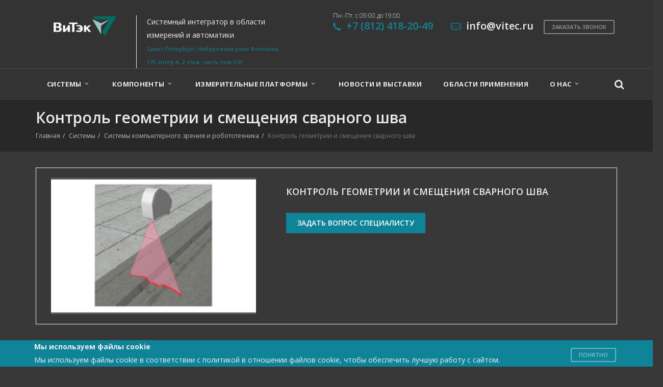

--- FILE ---
content_type: text/html; charset=UTF-8
request_url: https://www.vitec.ru/systems/sistemy-mashinnogo-zreniya-i-robototekhnika/kontrol-geometrii-i-smeshcheniya-svarnogo-shva/
body_size: 10672
content:

<!DOCTYPE html>
    <html xmlns="http://www.w3.org/1999/xhtml" xml:lang="ru" dir="ltr" lang="ru">
    <head>

<!-- Yandex.Metrika counter -->
<noscript><div><img src="https://mc.yandex.ru/watch/41551789" style="position:absolute; left:-9999px;" alt="" /></div></noscript>
<!-- /Yandex.Metrika counter -->

    <link rel="canonical" href="https://www.vitec.ru/systems/sistemy-mashinnogo-zreniya-i-robototekhnika/kontrol-geometrii-i-smeshcheniya-svarnogo-shva/" />    
    <title>Контроль геометрии и смещения сварного шва | ВиТэк</title>

        <!-- Stylesheets -->
        <link rel="shortcut icon" href="/favicon.png">
                <link
            href='https://fonts.googleapis.com/css?family=Open+Sans:400,300,300italic,400italic,600,600italic,700,700italic,800,800italic&subset=latin,cyrillic'
            rel='stylesheet' type='text/css'>
                <meta http-equiv="Content-Type" content="text/html; charset=UTF-8" />
<meta name="robots" content="index, follow" />
<meta name="keywords" content="контроль геометрии" />
<meta name="description" content="Контроль геометрии и смещения сварного шва от компании ВиТэк." />
<script type="text/javascript" data-skip-moving="true">(function(w, d, n) {var cl = "bx-core";var ht = d.documentElement;var htc = ht ? ht.className : undefined;if (htc === undefined || htc.indexOf(cl) !== -1){return;}var ua = n.userAgent;if (/(iPad;)|(iPhone;)/i.test(ua)){cl += " bx-ios";}else if (/Android/i.test(ua)){cl += " bx-android";}cl += (/(ipad|iphone|android|mobile|touch)/i.test(ua) ? " bx-touch" : " bx-no-touch");cl += w.devicePixelRatio && w.devicePixelRatio >= 2? " bx-retina": " bx-no-retina";var ieVersion = -1;if (/AppleWebKit/.test(ua)){cl += " bx-chrome";}else if ((ieVersion = getIeVersion()) > 0){cl += " bx-ie bx-ie" + ieVersion;if (ieVersion > 7 && ieVersion < 10 && !isDoctype()){cl += " bx-quirks";}}else if (/Opera/.test(ua)){cl += " bx-opera";}else if (/Gecko/.test(ua)){cl += " bx-firefox";}if (/Macintosh/i.test(ua)){cl += " bx-mac";}ht.className = htc ? htc + " " + cl : cl;function isDoctype(){if (d.compatMode){return d.compatMode == "CSS1Compat";}return d.documentElement && d.documentElement.clientHeight;}function getIeVersion(){if (/Opera/i.test(ua) || /Webkit/i.test(ua) || /Firefox/i.test(ua) || /Chrome/i.test(ua)){return -1;}var rv = -1;if (!!(w.MSStream) && !(w.ActiveXObject) && ("ActiveXObject" in w)){rv = 11;}else if (!!d.documentMode && d.documentMode >= 10){rv = 10;}else if (!!d.documentMode && d.documentMode >= 9){rv = 9;}else if (d.attachEvent && !/Opera/.test(ua)){rv = 8;}if (rv == -1 || rv == 8){var re;if (n.appName == "Microsoft Internet Explorer"){re = new RegExp("MSIE ([0-9]+[\.0-9]*)");if (re.exec(ua) != null){rv = parseFloat(RegExp.$1);}}else if (n.appName == "Netscape"){rv = 11;re = new RegExp("Trident/.*rv:([0-9]+[\.0-9]*)");if (re.exec(ua) != null){rv = parseFloat(RegExp.$1);}}}return rv;}})(window, document, navigator);</script>


<link href="/bitrix/cache/css/s1/cosmos_corporate_s1/kernel_main/kernel_main.css?174950894744417" type="text/css"  rel="stylesheet" />
<link href="/bitrix/cache/css/s1/cosmos_corporate_s1/page_a6ab4e07f8eb04185385baa5611e1ab0/page_a6ab4e07f8eb04185385baa5611e1ab0.css?1749509054122130" type="text/css"  rel="stylesheet" />
<link href="/bitrix/cache/css/s1/cosmos_corporate_s1/template_379bda3c3910e234059e557eef6f531c/template_379bda3c3910e234059e557eef6f531c.css?1749509020669869" type="text/css"  data-template-style="true"  rel="stylesheet" />



        <!-- META -->
        <meta name="viewport" content="width=device-width, initial-scale=1"/>
        <meta name="yandex-verification" content="f0daf8c86e3620d4" />

                        <!-- end -->

                <!--[if lt IE 9]>
                <![endif]-->

        <!-- External JavaScripts -->
		    </head>
<body class=" dark no-transition no-smooth-scroll stretched"  >



    <!-- Document Wrapper
    ============================================= -->
<div id="wrapper" class="clearfix">
    <!-- Header
    ============================================= -->
    <header id="header" class=" dark sticky-style-2">
            <div class="container clearfix">

            <!-- Logo
            ============================================= -->
                <div id="logo">
                    <a href="/" class="standard-logo">
                        <img alt="vitec-logo-mini.png" src="/upload/medialibrary/b77/b77b2a0339269a0082cdb8499eab61af.png" title="vitec-logo-mini.png">                    </a>
                    <a href="/" class="retina-logo">
                        <img alt="vitec-logo-mini.png" src="/upload/medialibrary/b77/b77b2a0339269a0082cdb8499eab61af.png" title="vitec-logo-mini.png">                    </a>
                </div><!-- #logo end -->
                <div class="hidden-lg hidden-md center phone-header">
                    Пн.-Пт. с 09:00 до 19:00 <span class="he-span-text attention"><i class="icon-call nomargin"></i> <b><a href="tel:88125754591">+7 (812) 418-20-49</a></b><br>
 </span>                </div>

                    <div id="logo-slogan" class="hidden-md hidden-sm hidden-xs">
                    <span style="font-size:14px">Системный интегратор в области измерений и автоматики</span><br>
 <span style="font-size:11px"><a href="https://www.vitec.ru/company/contacts/">Санкт-Петербург, Набережная реки Фонтанки, 170 литер А, 2 этаж, часть пом.5-Н</a>&nbsp;</span>                </div>

                <ul class="header-extras">
                    <li>
                        <div class="he-text">
                            Пн.-Пт. с 09:00 до 19:00 <span class="he-span-text attention"><i class="icon-call nomargin"></i> <b><a href="tel:88125754591">+7 (812) 418-20-49</a></b><br>
 </span>                        </div>
                    </li>
                    <li>
                        <div class="he-text">
                            <br>
 <span class="he-span-text attention"><a href="mailto:info@vitec.ru"><i class="icon-mail nomargin"></i> <b>info@vitec.ru</b></a> </span>                        </div>
                    </li>
                    <li>
                        <button class="magnificPopup1 button button-mini button-rounded button-border button-theme noleftmargin">Заказать звонок</button>                    </li>
                </ul>
    
                            </div><!--container clearfix-->
                    <div id="header-wrap">
                                <!-- Primary Navigation
                ============================================= -->
                <nav id="primary-menu" class="style-2">
                                            <div class="container clearfix">
                                            <div id="primary-menu-trigger"><i class="icon-reorder"></i></div>
    <ul>

         
            
                
                <li class="current" >
                    <a href="/systems/"  >
                        <div >
                            Системы<i class="icon-angle-down"></i>                        </div>
                                            </a>

                    <ul><!-- OPEN SUBLIST V1 -->


            
             

         
            
                
                    
                            <li  >
                                <a href="https://www.vitec.ru/systems/sistemy-mashinnogo-zreniya-i-robototekhnika/">
                                    <div class="nott">
                                                                                Системы компьютерного зрения и робототехника                                    </div>
                                </a>
                            </li>

                    
                
            
             

         
            
                
                    
                            <li  >
                                <a href="https://www.vitec.ru/systems/ispytatelnye-stendy-i-registratory/">
                                    <div class="nott">
                                                                                Испытательные стенды и регистраторы                                    </div>
                                </a>
                            </li>

                    
                
            
             

        </ul></li> 
            
                
                <li  >
                    <a href="/components/komponenty-sistem-mashinnogo-zreniya/"  >
                        <div >
                            Компоненты<i class="icon-angle-down"></i>                        </div>
                                            </a>

                    <ul><!-- OPEN SUBLIST V1 -->


            
             

         
            
                
                    
                            <li  >
                                <a href="/components/komponenty-sistem-mashinnogo-zreniya/kamery/">
                                    <div class="nott">
                                                                                Камеры машинного зрения                                    </div>
                                </a>
                            </li>

                    
                
            
             

         
            
                
                    
                            <li  >
                                <a href="/components/komponenty-sistem-mashinnogo-zreniya/optika/">
                                    <div class="nott">
                                                                                Оптика машинного зрения: объективы                                    </div>
                                </a>
                            </li>

                    
                
            
             

         
            
                
                    
                            <li  >
                                <a href="/components/komponenty-sistem-mashinnogo-zreniya/podsvetki-dlya-mashinnogo-zreniya/">
                                    <div class="nott">
                                                                                Подсветки для машинного зрения                                    </div>
                                </a>
                            </li>

                    
                
            
             

         
            
                
                    
                            <li  >
                                <a href="/components/komponenty-sistem-mashinnogo-zreniya/vychisliteli/">
                                    <div class="nott">
                                                                                Компьютеры машинного зрения                                    </div>
                                </a>
                            </li>

                    
                
            
             

         
            
                
                    
                            <li  >
                                <a href="/components/komponenty-sistem-mashinnogo-zreniya/kontrollery/">
                                    <div class="nott">
                                                                                 Контроллеры                                    </div>
                                </a>
                            </li>

                    
                
            
             

         
            
                
                    
                            <li  >
                                <a href="/components/komponenty-sistem-mashinnogo-zreniya/programmnoe-obespechenie-mashinnogo-zreniya/">
                                    <div class="nott">
                                                                                Программное обеспечение технического зрения                                    </div>
                                </a>
                            </li>

                    
                
            
             

        </ul></li> 
            
                
                <li  >
                    <a href="/components/promyshlennye-izmeritelnye-platformy/"  >
                        <div >
                            Измерительные платформы<i class="icon-angle-down"></i>                        </div>
                                            </a>

                    <ul><!-- OPEN SUBLIST V1 -->


            
             

         
            
                
                    
                            <li  >
                                <a href="/components/promyshlennye-izmeritelnye-platformy/crio/">
                                    <div class="nott">
                                                                                cRIO                                    </div>
                                </a>
                            </li>

                    
                
            
             

         
            
                
                    
                            <li  >
                                <a href="/components/promyshlennye-izmeritelnye-platformy/cdaq/">
                                    <div class="nott">
                                                                                cDAQ                                    </div>
                                </a>
                            </li>

                    
                
            
             

         
            
                
                    
                            <li  >
                                <a href="/components/promyshlennye-izmeritelnye-platformy/pxi/">
                                    <div class="nott">
                                                                                PXI                                    </div>
                                </a>
                            </li>

                    
                
            
             

        </ul></li> 
            
                
                    
                        
                        <li  >
                            <a href="/info/news/">
                                <div>
                                    Новости и выставки                                </div>
                                
                                
                            </a>
                        </li>

                    
                
            
             

         
            
                
                    
                        
                        <li  >
                            <a href="/znaniya/oblast-prim/">
                                <div>
                                    Области применения                                </div>
                                
                                
                            </a>
                        </li>

                    
                
            
             

         
            
                
                <li  >
                    <a href="/company/"  >
                        <div >
                            О нас<i class="icon-angle-down"></i>                        </div>
                                            </a>

                    <ul><!-- OPEN SUBLIST V1 -->


            
             

         
            
                
                    
                            <li  >
                                <a href="/company/contacts/">
                                    <div class="nott">
                                                                                Контакты                                    </div>
                                </a>
                            </li>

                    
                
            
             

         
            
                
                    
                            <li  >
                                <a href="/company/partners/">
                                    <div class="nott">
                                                                                Партнеры                                    </div>
                                </a>
                            </li>

                    
                
            
             

         
            
                
                    
                            <li  >
                                <a href="/company/vacancies/">
                                    <div class="nott">
                                                                                Вакансии                                    </div>
                                </a>
                            </li>

                    
                
            
             

         
            
                
                    
                            <li  >
                                <a href="/company/reviews/">
                                    <div class="nott">
                                                                                Отзывы                                    </div>
                                </a>
                            </li>

                    
                
            
             

         
            
                
                    
                            <li  >
                                <a href="/company/sootvetstvie-normam-i-pravilam/">
                                    <div class="nott">
                                                                                Соответствие нормам и правилам                                    </div>
                                </a>
                            </li>

                    
                
            
            </ul></li> 

        
    </ul>

                                                                <!-- Top Search
                        ============================================= -->
                        <div id="top-search">
                            <a href="#" id="top-search-trigger"><i class="icon-search3"></i><i
                                    class="icon-line-cross"></i></a>

                            <form action="/search/" method="get">
                                <input type="text" name="q" class="form-control" value=""
								placeholder="Что хотите найти?" style="font-size: 20px;">
                            </form>
                        </div><!-- #top-search end -->
                                                                </div><!--container clearfix-->
                                    </nav><!-- #primary-menu end -->
                                    </div><!--header-wrap-->
                
    
    </header><!-- #header end -->

<section id="page-title" class=" page-title-left">
        <div class="container clearfix">
                            <h1 class="nott">Контроль геометрии и смещения сварного шва</h1>
                        <ol class="breadcrumb" itemscope itemtype="https://data-vocabulary.org/Breadcrumb"><li itemprop="title"><a href="/" title="Главная" itemprop="url">Главная</a></li><li itemprop="title"><a href="/systems/" title="Системы" itemprop="url">Системы</a></li><li itemprop="title"><a href="/systems/sistemy-mashinnogo-zreniya-i-robototekhnika/" title="Системы компьютерного зрения и робототехника" itemprop="url">Системы компьютерного зрения и робототехника</a></li><li class="active" itemprop="title">Контроль геометрии и смещения сварного шва</li></ol>        </div>
    </section>
    <section id="content">
    <div class="content-wrap notoppadding topmargin-sm">
    <!-- Post Content
    ============================================= -->
    <div class="container nobottommargin">

    <div id="header-notify" data-notify-type="info" data-notify-msg=""></div>

</div>
<!-- CLOSE MAIN DIV -->

<div class="container">
    <div class="row">
    
    <div class="col-md-12">
        <div class="article-header">
            <div class="col-md-5 portfolio-single-image bigping_img">
                <img class="img-thumbnail" src="/upload/iblock/7af/7afe4f998d2d86cc0e33e87c8a708ca0.jpg" alt="/upload/iblock/7af/7afe4f998d2d86cc0e33e87c8a708ca0.jpg" title="Контроль геометрии и смещения сварного шва">
            </div>
            <div class="col-md-7">
                <h4>Контроль геометрии и смещения сварного шва</h4>
                
                                    <p align="justify"></p>
                                
                <div class="btn-group dropup">
                    <button class="magnificPopup1 b24-web-form-popup-btn-26 button nomargin" style="margin-left: 0px;">
                        Задать вопрос специалисту
                    </button>
                </div>

            </div>
        </div>
    </div>
    
    
        <!-- Portfolio Single Content
        ============================================= -->
        <div class="col-md-12 portfolio-single-content nobottommargin">
            
            <!-- Portfolio Single - Description
            ============================================= -->
            
            <!--h4 class="chapter"></h4-->
            
                            <b>ЗАДАЧА</b>
<p>
	 На основании реального геометрического трехмерного профиля сварного шва (разделки) на внешней стороне трубы большого диаметра определить смещение центра сварного шва (разделки) от линии сварки. Обеспечить непрерывную выдачу результатов через интерфейс RS-232 системе управления сварочным процессом. Представить в графическом виде картину текущего профиля, значения заданных и рассчитанных геометрических параметров оператору.
</p>
 <b>РЕШЕНИЕ</b>
<p>
	 Программу измерения профиля, расчета геометрических параметров и смещения сварного шва выполняет вычислительный блок (промышленный компьютер герметичного исполнения) на основании трехмерного профиля, получаемого с помощью лазерного триангуляционного сканера.<br>
	 Система может функционировать автономно или как измерительный модуль в составе автоматизированного комплекса. Программное обеспечение работает в ОС MS Windows или в ОС реального времени NI Real-Time.
</p>
<p>
 <a href="/upload/pdf/Control_of_the_geometry.pdf"><img width="33" alt="Описание решения" src="/upload/logo-pdf.png" height="36"> Описание решения</a><br>
</p>
 <br>                        <!-- Portfolio Single - Description End -->
            
        </div><!-- .portfolio-single-content end -->
        
        
        <div class="col-md-12">
            <hr class="chapter-reset">
        </div>
        
        <div class="col-md-12 portfolio-single-content nobottommargin">
                        <section class="block_documents">
	<h4 class="chapter">Полезная документация</h4>
	<div class="documents-row item_s">
		<div class="col-md-3">
			<a href="/upload/iblock/46a/46af558c6f46bad0907728b8f5489937.pdf" target="_blank" class="doc-pdf"><h6>THE FACTORY TOUGH™ КАМЕРА</h6></a>
			<p>2.5 Mb</p>
		</div>
		<div class="col-md-3">
			<a href="/upload/iblock/960/96003be678312b1d9ccaedae2e323d88.pdf" target="_blank" class="doc-pdf"><h6>Модули подсветок для систем машинного зрения</h6></a>
			<p>1.5 Mb</p>
		</div>
		<div class="col-md-3">
			<a href="/upload/iblock/9ff/9ff56b11c7b0d6536ffefc27c6abe337.pdf" target="_blank" class="doc-pdf"><h6>Объективы с фиксированным фокусным расстоянием</h6></a>
			<p>1,1 Mb</p>
		</div>
		<div class="col-md-3">
			<a href="/upload/iblock/62d/62de83853b31e058fd25c6e38b1a59b4.pdf" target="_blank" class="doc-pdf"><h6>Защищенные компьютерные платформы для расширенного диапазона температур</h6></a>
			<p>2,3 Mb</p>
		</div>
	</div>
</section>
        </div><!-- .portfolio-single-content end -->

    </div><!--.row-->
</div><!--.container-->
<style>
.block_documents {
    display: block !important;
}
</style>
<!-- OPEN CLOSING DIV -->
<div class="container nobottommargin">
</div><!-- postcontent - or container -->

</div><!-- content-wrap -->
</section><!-- content -->
<!-- Footer
============================================= -->
<footer id="footer">

		<!-- Copyrights
	============================================= -->
	<div id="copyrights">

		<div class="container clearfix">

			<div class="col_two_third nobottommargin">
					
<div class="copyrights-menu copyright-links clearfix">
	<a class="rightmargin" href="/info/news/">Новости</a>
	<a class="rightmargin" href="/znaniya/articles/">База знаний</a>
	<a class="rightmargin" href="/systems/">Системы</a>
	<a class="rightmargin" href="/company/contacts/">Контакты</a>
</div>
			</div>

			<div class="col_one_third col_last tright nobottommargin">
				<div class="fright" style="margin-left: 20px;">
										<div id="bx-composite-banner"></div>
				</div>
				<div class="fright clearfix">
					<i class="icon-envelope2"></i> <a href="mailto:info@vitec.ru">info@vitec.ru</a>&nbsp;				</div>
			</div>
			<div class="line topmargin-md bottommargin-sm"></div>

			<div class="col_two_third nobottommargin">
				<div class="widget clearfix">
					<div class="clear-bottommargin-sm">
						<div class="row clearfix">

							<div class="col-md-6">
									© 2026 

	<div itemscope itemtype="http://schema.org/Organization"  >

			<div itemprop="name">
			ООО &quot;Витэк-Автоматика&quot;		</div>
	
	
		<div itemprop="address" itemscope itemtype="http://schema.org/PostalAddress">
		 			 <div itemprop="postalCode">198035</div>
		 		 		 	   		   <div itemprop="addressLocality">Санкт-Петербург</div>
	   	   		  <div itemprop="streetAddress">Набережная реки Фонтанки, 170</div>
	   	 </div>
		
		 <div>
		 			 			<span itemprop="telephone">8 (812) 575-45-91</span>
		 	 </div>
		
		
			<div>
					</div>
	
	
	
    
		
	
	
	

	</div>



<br>
 <!--a href="/contacts/">Смотреть на карте</a--> 
<div class="bx_breadcrumbs" style="display: none;">

<ul><li id="breadcrumb-0" itemscope itemtype="http://data-vocabulary.org/Breadcrumb" itemref="breadcrumb-1" ><a href="/" title="Главная" itemprop="url"><span itemprop="title">Главная</span></a></li><li id="breadcrumb-1" itemscope itemtype="http://data-vocabulary.org/Breadcrumb" itemref="breadcrumb-2" itemprop="child"><a href="/systems/" title="Системы" itemprop="url"><span itemprop="title">Системы</span></a></li><li id="breadcrumb-2" itemscope itemtype="http://data-vocabulary.org/Breadcrumb" itemref="breadcrumb-3" itemprop="child"><a href="/systems/sistemy-mashinnogo-zreniya-i-robototekhnika/" title="Системы компьютерного зрения и робототехника" itemprop="url"><span itemprop="title">Системы компьютерного зрения и робототехника</span></a></li><li id="breadcrumb-3" itemscope itemtype="http://data-vocabulary.org/Breadcrumb" itemprop="child"><a href="" title="Контроль геометрии и смещения сварного шва" itemprop="url"><span itemprop="title">Контроль геометрии и смещения сварного шва</span></a></li></ul>
</div> <a href="/sitemap/">Карта сайта</a><br>
 <br>							</div>

							<div class="col-md-6">
								<div class="footer-big-contacts">
									Пн.-Пт. с 09:00 до 19:00 <span class="he-span-text attention"><i class="icon-call nomargin"></i> <b><a href="tel:88125754591">+7 (812) 418-20-49</a></b><br>
 </span><br>
									<br>
 <br>

<div style="width: 100%;" class="dark">


	<form action="?p=footer#result" method="post" style="margin: 0px;">



	
		<input type="hidden" name="sub_type[]" value="1"/>

	
<label>Подписывайтесь на новости нашей компании!</label>

	<table>
	<tr>


	<td>
	<div style="">
		<input type="text" name="sub_email" class="sm-form-control" style="height: 36px; margin: 0px 4px 0px 0px;" value=""/>
	</div>
	</td>


	<td>
	<div class="field-input">
		<input type="submit" name="sub_submit" class="button button-rounded button-small" style="margin: 0px 0px 0px 4px;" value="Подписаться"/>
	</div>
	</td>

	</tr>
	</table>
		<p style="margin-bottom: 3px; color: #BBB; font-size: 11px; text-align: justify;">Нажимая кнопку "Подписаться", я даю согласие на обработку<br>моих персональных данных в соответствии с<br><a href="/company/privacy.php" target="_blank">политикой конфиденциальности</a>.</p>
</form>

	
</div>
								</div>
								<div class="visible-xs bottommargin-sm"></div>
							</div>

						</div>
					</div>
				</div>
				<div class="visible-sm visible-xs bottommargin-sm"></div>
			</div>

			<div class="col_one_third col_last nobottommargin">

				<div class="clearfix">
					

<div class="row">
	<div class="col-md-6 clearfix">
 <a href="https://vk.com/vitecavtomatica" rel="nofollow" target="_blank"><i class="icon-vk" style="font-size: 28px;"></i> </a><small style="display: block; margin-top: 3px;"><a href="https://vk.com/vitecavtomatica" rel="nofollow" target="_blank"><strong>Подпишитесь</strong><br>
		 во Вконтакте</a></small>
	</div>
</div>
<br>				</div>

			</div>

		</div>

	</div>
	<!-- #copyrights end -->

</footer><!-- #footer end -->

</div><!-- #wrapper end -->

<!-- Go To Top
============================================= -->
<div id="gotoTop" class="icon-angle-up"></div>

<!-- Footer Scripts
============================================= -->
<div class="policy_block" id="cookie_notification">
	<div class="policy-inner">
		<div class="policy-text">
			<div><b>Мы используем файлы cookie</b></div>
			<p>Мы используем файлы cookie в соответствии с политикой в отношении файлов cookie, чтобы обеспечить лучшую работу с сайтом.</p>
		</div>
		<div class="policy-button">
			<a class="cookie_accept button button-mini button-border button-rounded fright">Понятно</a>
		</div>
	</div>
</div>
<script type="text/javascript" >
   (function(m,e,t,r,i,k,a){m[i]=m[i]||function(){(m[i].a=m[i].a||[]).push(arguments)};
   m[i].l=1*new Date();k=e.createElement(t),a=e.getElementsByTagName(t)[0],k.async=1,k.src=r,a.parentNode.insertBefore(k,a)})
   (window, document, "script", "https://mc.yandex.ru/metrika/tag.js", "ym");

   ym(41551789, "init", {
        clickmap:true,
        trackLinks:true,
        accurateTrackBounce:true,
        webvisor:true,
        trackHash:true
   });
</script>
<script>
            countDownLabels = ['Г.','Месяц','Недели','Дни','Часы','Минуты','Секунды'];
        </script>
<script type="text/javascript">if(!window.BX)window.BX={message:function(mess){if(typeof mess=='object') for(var i in mess) BX.message[i]=mess[i]; return true;}};</script>
<script type="text/javascript">(window.BX||top.BX).message({'JS_CORE_LOADING':'Загрузка...','JS_CORE_NO_DATA':'- Нет данных -','JS_CORE_WINDOW_CLOSE':'Закрыть','JS_CORE_WINDOW_EXPAND':'Развернуть','JS_CORE_WINDOW_NARROW':'Свернуть в окно','JS_CORE_WINDOW_SAVE':'Сохранить','JS_CORE_WINDOW_CANCEL':'Отменить','JS_CORE_WINDOW_CONTINUE':'Продолжить','JS_CORE_H':'ч','JS_CORE_M':'м','JS_CORE_S':'с','JSADM_AI_HIDE_EXTRA':'Скрыть лишние','JSADM_AI_ALL_NOTIF':'Показать все','JSADM_AUTH_REQ':'Требуется авторизация!','JS_CORE_WINDOW_AUTH':'Войти','JS_CORE_IMAGE_FULL':'Полный размер'});</script>
<script type="text/javascript">(window.BX||top.BX).message({'LANGUAGE_ID':'ru','FORMAT_DATE':'DD.MM.YYYY','FORMAT_DATETIME':'DD.MM.YYYY HH:MI:SS','COOKIE_PREFIX':'BITRIX_SM','SERVER_TZ_OFFSET':'10800','SITE_ID':'s1','SITE_DIR':'/','USER_ID':'','SERVER_TIME':'1769994683','USER_TZ_OFFSET':'0','USER_TZ_AUTO':'Y','bitrix_sessid':'97b3e6ad208ad44b9d1a27343feedc25'});</script><script type="text/javascript" src="/bitrix/cache/js/s1/cosmos_corporate_s1/kernel_main/kernel_main.js?1749509020278939"></script>
<script type="text/javascript">BX.setJSList(['/bitrix/js/main/core/core.js?174221811873480','/bitrix/js/main/core/core_ajax.js?174221811821031','/bitrix/js/main/json/json2.min.js?17422181183467','/bitrix/js/main/core/core_ls.js?17422181187365','/bitrix/js/main/session.js?17422181182511','/bitrix/js/main/core/core_window.js?174221811874754','/bitrix/js/main/core/core_popup.js?174221811829812','/bitrix/js/main/core/core_date.js?174221811834241','/bitrix/js/main/utils.js?174221811819858','/bitrix/js/main/core/core_fx.js?17422181189592','/local/templates/.default/components/bitrix/news.detail/bigping_portfolio/script.js?1742218137554','/local/templates/cosmos_corporate_s1/js/jquery.js?174221813797160','/local/templates/cosmos_corporate_s1/js/plugins.js?1742218137557339','/local/templates/cosmos_corporate_s1/js/jquery.calendario.js?17422181379902','/local/templates/cosmos_corporate_s1/js/md.js?1742218137340','/local/templates/cosmos_corporate_s1/components/bitrix/menu/horizontal_multilevel_bigping/script.js?174221813710424','/local/templates/cosmos_corporate_s1/js/functions.js?1742218137129941']); </script>
<script type="text/javascript">BX.setCSSList(['/bitrix/js/main/core/css/core.css?17422181182854','/bitrix/js/main/core/css/core_popup.css?174221811829699','/bitrix/js/main/core/css/core_date.css?17422181189657','/local/templates/.default/components/bitrix/news.detail/bigping_portfolio/style.css?1742218137674','/bitrix/css/main/bootstrap.css?1742218121117487','/local/components/bigping/usefuldocuments/templates/.default/style.css?17422181373305','/local/templates/cosmos_corporate_s1/css/bootstrap.css?1742218137112860','/local/templates/cosmos_corporate_s1/style.css?1742218137376224','/local/templates/cosmos_corporate_s1/css/font-icons.css?174221813752158','/local/templates/cosmos_corporate_s1/css/animate.css?174221813755680','/local/templates/cosmos_corporate_s1/css/magnific-popup.css?17422181377076','/local/templates/cosmos_corporate_s1/custom.css?17422181371143','/local/templates/cosmos_corporate_s1/css/responsive.css?174221813752909','/local/templates/cosmos_corporate_s1/components/bitrix/menu/horizontal_bottom_menu/style.css?1742218137130','/bitrix/components/bitrix/breadcrumb/templates/coffeediz.data-vocabulary.org/style.css?1742218118989','/bitrix/components/devstrong/subscribe.form/templates/.default/style.css?1742218120488','/local/templates/cosmos_corporate_s1/styles.css?17422181372412','/local/templates/cosmos_corporate_s1/template_styles.css?17422181373735']); </script>


<script type="text/javascript" src="/bitrix/cache/js/s1/cosmos_corporate_s1/template_325c05f8b297f358c25f5366d467eb9b/template_325c05f8b297f358c25f5366d467eb9b.js?1749509017807064"></script>
<script type="text/javascript" src="/bitrix/cache/js/s1/cosmos_corporate_s1/page_781ff60cd599daf9a10ceab0be803ffa/page_781ff60cd599daf9a10ceab0be803ffa.js?1749509054948"></script>
<script type="text/javascript">var _ba = _ba || []; _ba.push(["aid", "de4293ca18fe02f8d8517db781d9eafb"]); _ba.push(["host", "www.vitec.ru"]); (function() {var ba = document.createElement("script"); ba.type = "text/javascript"; ba.async = true;ba.src = (document.location.protocol == "https:" ? "https://" : "http://") + "bitrix.info/ba.js";var s = document.getElementsByTagName("script")[0];s.parentNode.insertBefore(ba, s);})();</script>



<script>
            BX.message({
                "HEADER_LIGHTBOX_COUNTER" : "<span class=\"mfp-counter\">%curr% из %total%<\/span>"
            });
        </script>

<script>
			function updateOprosnik(control){
				$.ajax({
   					type: "GET",
					url: "/oprosniki.php?component_id=" + control.value,
   					success: function(result){
						$('#opdl').html(result);
						if (result == 'none') {
							$('#oprosnik').css('display','none');
						} else {
							$('#oprosnik').css('display','block');
						}
   					}
 			});
			}
		</script>
<script defer>
// When the user scrolls the page, execute myFunction
window.onscroll = function() {myFunction()};

// Get the header
var header = document.getElementById("header-wrap");

// Get the offset position of the navbar
var sticky = header.offsetTop;

// Add the sticky class to the header when you reach its scroll position. Remove "sticky" when you leave the scroll position
function myFunction() {
  if (window.pageYOffset > sticky) {
    header.classList.add("sticky");
  } else {
    header.classList.remove("sticky");
  }
}
</script>

<script type="text/javascript">
	function checkCookies()
	{
		let cookieDate = localStorage.getItem('cookieDate');
		let cookieNotification = document.getElementById('cookie_notification');
		let cookieBtn = cookieNotification.querySelector('.cookie_accept');

		// Если записи про кукисы нет или она просрочена на 1 год, то показываем информацию про кукисы
		if( !cookieDate || (+cookieDate + 31536000000) < Date.now() ){
			cookieNotification.classList.add('open');
		}

		// При клике на кнопку, в локальное хранилище записывается текущая дата в системе UNIX
		cookieBtn.addEventListener('click', function(){
console.log('click');
			localStorage.setItem( 'cookieDate', Date.now() );
			cookieNotification.classList.remove('open');
		})
	}
	checkCookies();

	jQuery('.magnificPopup1').magnificPopup({

		autoFocusLast: false,
		closeBtnInside: false,

		callbacks: {
			ajaxContentAdded: function(mfpResponse) {
				SEMICOLON.widget.loadFlexSlider();
				SEMICOLON.initialize.resizeVideos();
				SEMICOLON.widget.masonryThumbs();
			},
			open: function() {
				$body.addClass('ohidden');
			},
			close: function() {
				$body.removeClass('ohidden');
			}
		},

		items: [
		  {
			src: '/ajax/formcontact.php',
			type: 'ajax' 
		  },
		],
		type: 'ajax',

	});
</script>

<script>
// Получаем все элементы <a>, которые содержат href="/components/promyshlennye-izmeritelnye-platformy/"
var elements = document.querySelectorAll('div.bigping_block a[href="/components/promyshlennye-izmeritelnye-platformy/"]');

// Проверяем, есть ли элементы, соответствующие условию
if (elements.length > 0) {
    // Проходимся по всем найденным элементам и для каждого из них находим ближайший родительский элемент <div> с классом .bigping_block и скрываем его
    elements.forEach(function(element) {
        var parentDiv = element.closest('div.bigping_block');
        if (parentDiv) {
            parentDiv.style.display = 'none';
        }
    });
}
</script>

</body>
</html>

--- FILE ---
content_type: application/javascript
request_url: https://www.vitec.ru/bitrix/cache/js/s1/cosmos_corporate_s1/page_781ff60cd599daf9a10ceab0be803ffa/page_781ff60cd599daf9a10ceab0be803ffa.js?1749509054948
body_size: 845
content:

; /* Start:"a:4:{s:4:"full";s:97:"/local/templates/.default/components/bitrix/news.detail/bigping_portfolio/script.js?1742218137554";s:6:"source";s:83:"/local/templates/.default/components/bitrix/news.detail/bigping_portfolio/script.js";s:3:"min";s:0:"";s:3:"map";s:0:"";}"*/
(function(w,d,u,b){w['Bitrix24FormObject']=b;w[b] = w[b] || function(){arguments[0].ref=u;
                (w[b].forms=w[b].forms||[]).push(arguments[0])};
                if(w[b]['forms']) return;
                var s=d.createElement('script');s.async=1;s.src=u+'?'+(1*new Date());
                var h=d.getElementsByTagName('script')[0];h.parentNode.insertBefore(s,h);
        })(window,document,'https://vitec.bitrix24.ru/bitrix/js/crm/form_loader.js','b24form');

        b24form({"id":"26","lang":"ru","sec":"jkar30","type":"button","click":""});
/* End */
;; /* /local/templates/.default/components/bitrix/news.detail/bigping_portfolio/script.js?1742218137554*/
